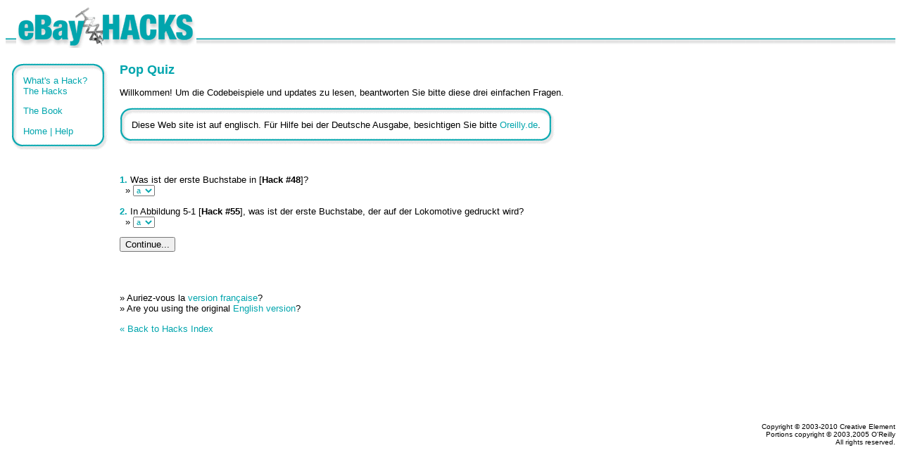

--- FILE ---
content_type: text/html; charset="iso-8859-1"
request_url: http://www.ebayhacks.com/exec/login/de/91
body_size: 6153
content:
<!DOCTYPE html PUBLIC "-//W3C//DTD HTML 4.01 Transitional//EN">
<html>
<head>
<META name="description" content="eBay Hacks">
<META name="keywords" content="eBay">
<META http-equiv="Content-Type" content="text/html; charset=iso-8859-1">
<title>eBay Hacks

 - Pop Quiz

</title>
<link HREF="http://www.ebayhacks.com/frame.css" REL="stylesheet" TYPE="text/css">
<link rel="icon" href="/pictures/icon.png" type="image/png">
<link rel="shortcut icon" href="/pictures/icon.ico">

<script language="javascript" src="/frame.js"></script>

</head>

<body bgcolor=#FFFFFF onload="hilite();">

<table width=100% cellspacing=0 cellpadding=0 border=0><tr>
<td align=left valign=top width=20 background="/pictures/headline.gif"><img src="/pictures/pixel.gif" width=15 height=1 alt="" border=0></td>
<td align=left valign=top width=256><a href="http://www.ebayhacks.com/"><img src="/pictures/head.gif" width=256 height=60 alt="" border=0></a></td>
<td align=left valign=top width=99% background="/pictures/headline.gif"><img src="/pictures/pixel.gif" width=1 height=1 alt="" border=0></td>
</tr></table>
<p>

<table width=100% cellpadding=8 cellspacing=0 border=0>
<tr><td valign=top>

<table cellpadding=0 cellspacing=0 border=0><tr>
<td width=17><img src="/pictures/box100.gif" width=17 height=18></td>
<td background="/pictures/box010.gif"><img src="/pictures/pixel.gif" width=100 height=1 alt="" border=0></td>
<td width=21><img src="/pictures/box001.gif" width=21 height=18></td>
</tr><tr><td width=17 background="/pictures/box200.gif"><img src="/pictures/pixel.gif" width=1 height=1 alt="" border=0></td><td>
<nobr>

<font size=-1>

<a href="/exec/show/whatsahack">What's a Hack?</a>
<br>
<a href="/exec/show/hacks.e2">The Hacks</a>
<!-- insert hack here -->

<p>
<a href="/exec/show/book2">The Book</a>
<!-- insert extra links here -->

<p>
<a href="http://www.ebayhacks.com/">Home</a> <font color=#00A5AD>|</font> <a href="/exec/show/help">Help</a>

</font></nobr>
</td><td width=21 background="/pictures/box002.gif"><img src="/pictures/pixel.gif" width=1 height=1 alt="" border=0></td></tr><tr>
<td width=17><img src="/pictures/box300.gif" width=17 height=20></td>
<td background="/pictures/box030.gif"><img src="/pictures/pixel.gif" width=100 height=1 alt="" border=0></td>
<td width=21><img src="/pictures/box003.gif" width=21 height=20></td>
</tr></table>


</td><td valign=top width=99%>

<font size=+1 color=#00A5AD><b>
Pop Quiz
</b></font>
<p>

Willkommen!  Um die Codebeispiele und updates zu lesen, beantworten Sie bitte diese drei einfachen Fragen.
<p>


<table cellpadding=0 cellspacing=0 border=0><tr>
<td width=17><img src="/pictures/box100.gif" width=17 height=18></td>
<td background="/pictures/box010.gif"><img src="/pictures/pixel.gif" width=100 height=1 alt="" border=0></td>
<td width=21><img src="/pictures/box001.gif" width=21 height=18></td>
</tr><tr><td width=17 background="/pictures/box200.gif"><img src="/pictures/pixel.gif" width=1 height=1 alt="" border=0></td><td>
<font size=-1>

Diese Web site ist auf englisch.
Für Hilfe bei der Deutsche Ausgabe, besichtigen Sie bitte <a href="http://www.oreilly.de/catalog/ebayhksger/index.html" target="_blank">Oreilly.de</a>.

</font>
</td><td width=21 background="/pictures/box002.gif"><img src="/pictures/pixel.gif" width=1 height=1 alt="" border=0></td></tr><tr>
<td width=17><img src="/pictures/box300.gif" width=17 height=20></td>
<td background="/pictures/box030.gif"><img src="/pictures/pixel.gif" width=100 height=1 alt="" border=0></td>
<td width=21><img src="/pictures/box003.gif" width=21 height=20></td>
</tr></table>

<br><br><form method="post" action="/exec/login/de/91">
<font color=#00A5AD><b>1.</b></font> Was ist der erste Buchstabe in [<b>Hack #48</b>]?<br>&nbsp;&nbsp;&raquo;&nbsp;<select name="ybuwgn">
<option class="optionBold">a<option class="optionBold">b<option class="optionBold">c<option class="optionBold">d<option class="optionBold">e<option class="optionBold">f<option class="optionBold">g<option class="optionBold">h<option class="optionBold">i<option class="optionBold">j<option class="optionBold">k<option class="optionBold">l<option class="optionBold">m<option class="optionBold">n<option class="optionBold">o<option class="optionBold">p<option class="optionBold">q<option class="optionBold">r<option class="optionBold">s<option class="optionBold">t<option class="optionBold">u<option class="optionBold">v<option class="optionBold">w<option class="optionBold">x<option class="optionBold">y<option class="optionBold">z</select><p>
<font color=#00A5AD><b>2.</b></font> In Abbildung 5-1 [<b>Hack #55</b>], was ist der erste Buchstabe, der auf der Lokomotive gedruckt wird?<br>&nbsp;&nbsp;&raquo;&nbsp;<select name="hdksdl">
<option class="optionBold">a<option class="optionBold">b<option class="optionBold">c<option class="optionBold">d<option class="optionBold">e<option class="optionBold">f<option class="optionBold">g<option class="optionBold">h<option class="optionBold">i<option class="optionBold">j<option class="optionBold">k<option class="optionBold">l<option class="optionBold">m<option class="optionBold">n<option class="optionBold">o<option class="optionBold">p<option class="optionBold">q<option class="optionBold">r<option class="optionBold">s<option class="optionBold">t<option class="optionBold">u<option class="optionBold">v<option class="optionBold">w<option class="optionBold">x<option class="optionBold">y<option class="optionBold">z</select><p>
<input type="submit" value="Continue..."></form>
<br><br>
<br>&raquo; Auriez-vous la <a href="/exec/login/fr/91">version française</a>?
<br>&raquo; Are you using the original <a href="/exec/login/e2/91">English version</a>?
<p><a href="/exec/show/hacks.de">&laquo; Back to Hacks Index</a>
</td></tr>
</table>




<br><br><br><br><br><br><br>
<p align=right>
<font size=-2>
Copyright © 2003-2010 <a href="http://www.creativelement.com/" target="_blank"><font color=#000000>Creative Element</font></a>
<br>Portions copyright © 2003,2005 <a href="http://www.oreilly.com/" target="_blank"><font color=#000000>O'Reilly</font></a>
<br>All rights reserved.
</font>
</p>
</body>
</html>



--- FILE ---
content_type: text/css
request_url: http://www.ebayhacks.com/frame.css
body_size: 893
content:
/* This style sheet is copyright 2001-2003 (c) by Creative Element
 * All rights reserved.  Intended for use with ebayhacks.com
 */

TD, BODY {font-size: 10pt; font-family: Verdana,Arial,Helvetica;}
INPUT {font-size: 10pt; font-family: Verdana,Arial,Helvetica;}
SELECT {font-size: 8pt; font-family: Verdana,Arial,Helvetica; color: 00A5AD;}
TEXTAREA {font-size: 11pt; font-family: Verdana,Arial,Helvetica;}
PRE {font-size: 10pt; font-family: Courier;}

A:link {color: 00A5AD; text-decoration: none;}
A:visited {color: 00A5AD; text-decoration: none;}
A:active {color: 00A5AD; text-decoration: none;}
A:hover {color: 00A5AD; text-decoration: underline;}

.optionGreen {color: 00A5AD; font-style:normal;}
.optionGray {color: CCCCCC; font-style:normal;}
.optionBlack {color: 000000; font-style:normal;}
.optionHead {color: 00A5AD; font-style:italic;}
.optionBold {color: 000000; font-weight:bold;}


--- FILE ---
content_type: application/javascript
request_url: http://www.ebayhacks.com/frame.js
body_size: 1775
content:
/* links.js                                    */
/* Designed for use with eBayHacks.com         */
/* Copyright 2003-05 by Creative Element       */
/* All rights reserved                         */



function hilite(url) {
	for (var i=0; i < document.links.length; i++) {
		if (document.links[i].href.toLowerCase() == window.location.href.toLowerCase()) {
			document.links[i].style.color = '#000000';
		}
	}	
}


function go(obj) { 
	if (obj.options[obj.selectedIndex].value != "-") {
		window.location.href = basehref() + obj.options[obj.selectedIndex].value;
	}
}

function basehref() {
	var currenturl = window.location.href.toLowerCase();
	var slashelements = currenturl.split("/");
	var lastelement = slashelements[slashelements.length - 1];
	var everythingelse = currenturl.substring(0, currenturl.length - lastelement.length);
	return everythingelse;
}

function selectcurrent() {

	obj = document.pageform.pagelist;
	var currenturl = window.location.href.toLowerCase();
	var baseurl = basehref();

	var found = false;
	for (var i=0; (i < obj.length) && !found; i++) {
	    if (baseurl + obj.options[i].value.toLowerCase() == currenturl) {
	        found = true;
	        obj.options[i].selected = true;
	    }
	}
}

function selectnext() {

	obj = document.pageform.pagelist;

	var found = false;
	for (var i=obj.selectedIndex + 1; (i < obj.length) && !found; i++) {
		if (obj.options[i].value != "-") {
			found = true;
			window.location.href = basehref() + obj.options[i].value;
		}
	}
}

function selectprevious() {

	obj = document.pageform.pagelist;

	var found = false;
	for (var i=obj.selectedIndex - 1; (i > -1) && !found; i--) {
		if (obj.options[i].value != "-") {
			found = true;
			window.location.href = basehref() + obj.options[i].value;
		}
	}
}
